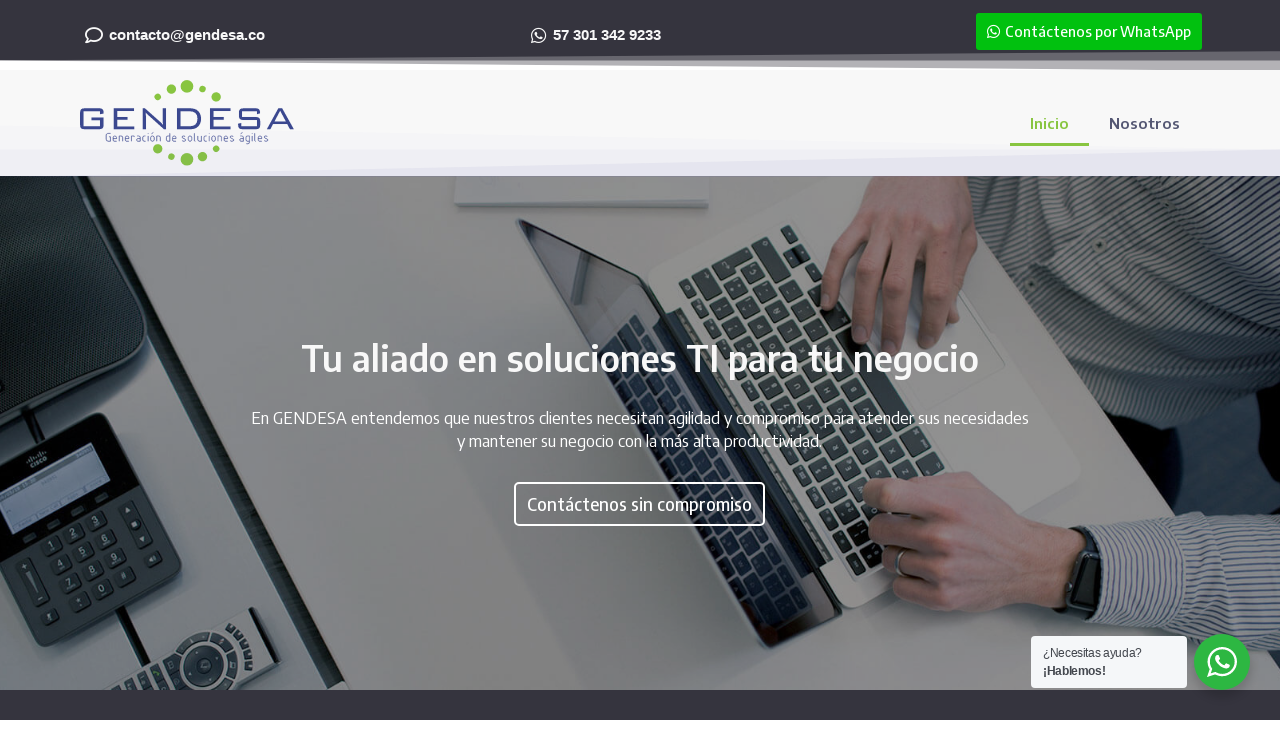

--- FILE ---
content_type: text/css
request_url: https://gendesa.co/wp-content/uploads/elementor/css/post-8.css?ver=1619373733
body_size: 148
content:
.elementor-kit-8{--e-global-color-primary:#3B488F;--e-global-color-secondary:#546E7A;--e-global-color-text:#545773;--e-global-color-accent:#88C540;--e-global-color-61f0d4f:#F8F8F8;--e-global-color-4b8e154:#35343E;--e-global-color-918d880:#23292C;--e-global-color-139c2ad:#01C10F;--e-global-color-807da95:#F0EBEB;--e-global-typography-primary-font-family:"Encode Sans";--e-global-typography-primary-font-weight:600;--e-global-typography-secondary-font-family:"Encode Sans Semi Condensed";--e-global-typography-secondary-font-weight:400;--e-global-typography-text-font-family:"Encode Sans";--e-global-typography-text-font-weight:400;--e-global-typography-accent-font-family:"Encode Sans Semi Condensed";--e-global-typography-accent-font-weight:500;}.elementor-kit-8 button,.elementor-kit-8 input[type="button"],.elementor-kit-8 input[type="submit"],.elementor-kit-8 .elementor-button{background-color:var( --e-global-color-accent );padding:11px 11px 11px 11px;}.elementor-section.elementor-section-boxed > .elementor-container{max-width:1140px;}.elementor-widget:not(:last-child){margin-bottom:20px;}{}h1.entry-title{display:var(--page-title-display);}@media(max-width:1024px){.elementor-section.elementor-section-boxed > .elementor-container{max-width:1024px;}}@media(max-width:767px){.elementor-section.elementor-section-boxed > .elementor-container{max-width:767px;}}

--- FILE ---
content_type: text/css
request_url: https://gendesa.co/wp-content/uploads/elementor/css/post-68.css?ver=1748257363
body_size: 1525
content:
.elementor-68 .elementor-element.elementor-element-7638293{transition:background 0.3s, border 0.3s, border-radius 0.3s, box-shadow 0.3s;}.elementor-68 .elementor-element.elementor-element-7638293 > .elementor-background-overlay{transition:background 0.3s, border-radius 0.3s, opacity 0.3s;}.elementor-bc-flex-widget .elementor-68 .elementor-element.elementor-element-7dfde6a.elementor-column .elementor-column-wrap{align-items:center;}.elementor-68 .elementor-element.elementor-element-7dfde6a.elementor-column.elementor-element[data-element_type="column"] > .elementor-column-wrap.elementor-element-populated > .elementor-widget-wrap{align-content:center;align-items:center;}.elementor-68 .elementor-element.elementor-element-84f50ec .elementor-repeater-item-4c984c8 .swiper-slide-bg{background-color:#FFFFFF08;background-image:url(https://gendesa.co/wp-content/uploads/2021/04/intro-img1.jpg);background-size:cover;}.elementor-68 .elementor-element.elementor-element-84f50ec .elementor-repeater-item-4c984c8 .elementor-background-overlay{background-color:#0000006E;}.elementor-68 .elementor-element.elementor-element-84f50ec .swiper-slide{height:514px;transition-duration:calc(5000ms*1.2);}.elementor-68 .elementor-element.elementor-element-84f50ec .swiper-slide-contents{max-width:66%;}.elementor-68 .elementor-element.elementor-element-84f50ec .swiper-slide-inner{text-align:center;}.elementor-68 .elementor-element.elementor-element-84f50ec .elementor-slide-heading{color:var( --e-global-color-61f0d4f );font-family:"Encode Sans", Sans-serif;font-weight:600;}.elementor-68 .elementor-element.elementor-element-84f50ec .elementor-slide-description{font-family:"Encode Sans Semi Condensed", Sans-serif;font-weight:400;}.elementor-68 .elementor-element.elementor-element-8a0f78d:not(.elementor-motion-effects-element-type-background), .elementor-68 .elementor-element.elementor-element-8a0f78d > .elementor-motion-effects-container > .elementor-motion-effects-layer{background-color:var( --e-global-color-4b8e154 );}.elementor-68 .elementor-element.elementor-element-8a0f78d{transition:background 0.3s, border 0.3s, border-radius 0.3s, box-shadow 0.3s;margin-top:0px;margin-bottom:0px;padding:67px 0px 40px 0px;z-index:1;}.elementor-68 .elementor-element.elementor-element-8a0f78d > .elementor-background-overlay{transition:background 0.3s, border-radius 0.3s, opacity 0.3s;}.elementor-68 .elementor-element.elementor-element-8a0f78d > .elementor-shape-bottom .elementor-shape-fill{fill:var( --e-global-color-61f0d4f );}.elementor-68 .elementor-element.elementor-element-8a0f78d > .elementor-shape-bottom svg{width:calc(100% + 1.3px);height:25px;transform:translateX(-50%) rotateY(180deg);}.elementor-68 .elementor-element.elementor-element-1dd8d25{text-align:center;}.elementor-68 .elementor-element.elementor-element-1dd8d25 .elementor-heading-title{color:var( --e-global-color-accent );font-family:"Encode Sans", Sans-serif;font-size:21px;font-weight:600;}.elementor-68 .elementor-element.elementor-element-1dd8d25 > .elementor-widget-container{margin:0px 0px -16px 0px;padding:0px 0px 0px 0px;}.elementor-68 .elementor-element.elementor-element-d3218f7{text-align:center;}.elementor-68 .elementor-element.elementor-element-d3218f7 .elementor-heading-title{color:var( --e-global-color-61f0d4f );font-family:"Encode Sans", Sans-serif;font-size:34px;font-weight:600;}.elementor-68 .elementor-element.elementor-element-d3218f7 > .elementor-widget-container{padding:0px 0px 20px 0px;}.elementor-68 .elementor-element.elementor-element-db13a21:not(.elementor-motion-effects-element-type-background), .elementor-68 .elementor-element.elementor-element-db13a21 > .elementor-motion-effects-container > .elementor-motion-effects-layer{background-color:var( --e-global-color-61f0d4f );}.elementor-68 .elementor-element.elementor-element-db13a21{transition:background 0.3s, border 0.3s, border-radius 0.3s, box-shadow 0.3s;padding:0px 0px 0px 0px;}.elementor-68 .elementor-element.elementor-element-db13a21 > .elementor-background-overlay{transition:background 0.3s, border-radius 0.3s, opacity 0.3s;}.elementor-68 .elementor-element.elementor-element-ba4e860 > .elementor-element-populated{border-style:solid;transition:background 0.3s, border 0.3s, border-radius 0.3s, box-shadow 0.3s;padding:20px 20px 20px 20px;}.elementor-68 .elementor-element.elementor-element-ba4e860 > .elementor-element-populated > .elementor-background-overlay{transition:background 0.3s, border-radius 0.3s, opacity 0.3s;}.elementor-68 .elementor-element.elementor-element-6fcc05b img{border-radius:15px 15px 15px 15px;}.elementor-bc-flex-widget .elementor-68 .elementor-element.elementor-element-934653e.elementor-column .elementor-column-wrap{align-items:center;}.elementor-68 .elementor-element.elementor-element-934653e.elementor-column.elementor-element[data-element_type="column"] > .elementor-column-wrap.elementor-element-populated > .elementor-widget-wrap{align-content:center;align-items:center;}.elementor-68 .elementor-element.elementor-element-8cdb044 .elementor-icon-list-items:not(.elementor-inline-items) .elementor-icon-list-item:not(:last-child){padding-bottom:calc(34px/2);}.elementor-68 .elementor-element.elementor-element-8cdb044 .elementor-icon-list-items:not(.elementor-inline-items) .elementor-icon-list-item:not(:first-child){margin-top:calc(34px/2);}.elementor-68 .elementor-element.elementor-element-8cdb044 .elementor-icon-list-items.elementor-inline-items .elementor-icon-list-item{margin-right:calc(34px/2);margin-left:calc(34px/2);}.elementor-68 .elementor-element.elementor-element-8cdb044 .elementor-icon-list-items.elementor-inline-items{margin-right:calc(-34px/2);margin-left:calc(-34px/2);}body.rtl .elementor-68 .elementor-element.elementor-element-8cdb044 .elementor-icon-list-items.elementor-inline-items .elementor-icon-list-item:after{left:calc(-34px/2);}body:not(.rtl) .elementor-68 .elementor-element.elementor-element-8cdb044 .elementor-icon-list-items.elementor-inline-items .elementor-icon-list-item:after{right:calc(-34px/2);}.elementor-68 .elementor-element.elementor-element-8cdb044 .elementor-icon-list-icon i{color:var( --e-global-color-accent );font-size:39px;}.elementor-68 .elementor-element.elementor-element-8cdb044 .elementor-icon-list-icon svg{fill:var( --e-global-color-accent );width:39px;}.elementor-68 .elementor-element.elementor-element-8cdb044 .elementor-icon-list-text{color:var( --e-global-color-secondary );}.elementor-68 .elementor-element.elementor-element-8cdb044 .elementor-icon-list-item, .elementor-68 .elementor-element.elementor-element-8cdb044 .elementor-icon-list-item a{font-family:"Encode Sans", Sans-serif;font-size:19px;font-weight:600;}.elementor-68 .elementor-element.elementor-element-8cdb044 > .elementor-widget-container{padding:19px 19px 19px 19px;}.elementor-68 .elementor-element.elementor-element-f0b9908:not(.elementor-motion-effects-element-type-background), .elementor-68 .elementor-element.elementor-element-f0b9908 > .elementor-motion-effects-container > .elementor-motion-effects-layer{background-color:var( --e-global-color-61f0d4f );}.elementor-68 .elementor-element.elementor-element-f0b9908{transition:background 0.3s, border 0.3s, border-radius 0.3s, box-shadow 0.3s;margin-top:0px;margin-bottom:0px;padding:0px 0px 63px 0px;z-index:1;}.elementor-68 .elementor-element.elementor-element-f0b9908 > .elementor-background-overlay{transition:background 0.3s, border-radius 0.3s, opacity 0.3s;}.elementor-68 .elementor-element.elementor-element-f0b9908 > .elementor-shape-bottom svg{width:calc(163% + 1.3px);height:52px;}.elementor-68 .elementor-element.elementor-element-63d31c8 .elementor-icon-list-items:not(.elementor-inline-items) .elementor-icon-list-item:not(:last-child){padding-bottom:calc(34px/2);}.elementor-68 .elementor-element.elementor-element-63d31c8 .elementor-icon-list-items:not(.elementor-inline-items) .elementor-icon-list-item:not(:first-child){margin-top:calc(34px/2);}.elementor-68 .elementor-element.elementor-element-63d31c8 .elementor-icon-list-items.elementor-inline-items .elementor-icon-list-item{margin-right:calc(34px/2);margin-left:calc(34px/2);}.elementor-68 .elementor-element.elementor-element-63d31c8 .elementor-icon-list-items.elementor-inline-items{margin-right:calc(-34px/2);margin-left:calc(-34px/2);}body.rtl .elementor-68 .elementor-element.elementor-element-63d31c8 .elementor-icon-list-items.elementor-inline-items .elementor-icon-list-item:after{left:calc(-34px/2);}body:not(.rtl) .elementor-68 .elementor-element.elementor-element-63d31c8 .elementor-icon-list-items.elementor-inline-items .elementor-icon-list-item:after{right:calc(-34px/2);}.elementor-68 .elementor-element.elementor-element-63d31c8 .elementor-icon-list-icon i{color:var( --e-global-color-accent );font-size:39px;}.elementor-68 .elementor-element.elementor-element-63d31c8 .elementor-icon-list-icon svg{fill:var( --e-global-color-accent );width:39px;}.elementor-68 .elementor-element.elementor-element-63d31c8 .elementor-icon-list-text{color:var( --e-global-color-secondary );}.elementor-68 .elementor-element.elementor-element-63d31c8 .elementor-icon-list-item, .elementor-68 .elementor-element.elementor-element-63d31c8 .elementor-icon-list-item a{font-family:"Encode Sans", Sans-serif;font-size:19px;font-weight:600;}.elementor-68 .elementor-element.elementor-element-63d31c8 > .elementor-widget-container{padding:19px 19px 19px 19px;}.elementor-68 .elementor-element.elementor-element-5ad5a65 > .elementor-element-populated{padding:20px 20px 20px 20px;}.elementor-68 .elementor-element.elementor-element-43f6406 img{border-radius:15px 15px 15px 15px;}.elementor-68 .elementor-element.elementor-element-aae8a4d:not(.elementor-motion-effects-element-type-background), .elementor-68 .elementor-element.elementor-element-aae8a4d > .elementor-motion-effects-container > .elementor-motion-effects-layer{background-color:var( --e-global-color-61f0d4f );background-image:url("https://gendesa.co/wp-content/uploads/2021/04/globe-technology-business-with-gradient-wallpaper.jpg");background-size:cover;}.elementor-68 .elementor-element.elementor-element-aae8a4d > .elementor-background-overlay{background-color:var( --e-global-color-61f0d4f );opacity:0.5;transition:background 0.3s, border-radius 0.3s, opacity 0.3s;}.elementor-68 .elementor-element.elementor-element-aae8a4d{transition:background 0.3s, border 0.3s, border-radius 0.3s, box-shadow 0.3s;margin-top:0px;margin-bottom:0px;padding:40px 0px 40px 0px;}.elementor-68 .elementor-element.elementor-element-e63e792{text-align:center;}.elementor-68 .elementor-element.elementor-element-e63e792 .elementor-heading-title{color:var( --e-global-color-accent );font-family:"Encode Sans", Sans-serif;font-size:21px;font-weight:600;}.elementor-68 .elementor-element.elementor-element-e63e792 > .elementor-widget-container{margin:0px 0px -16px 0px;padding:0px 0px 0px 0px;}.elementor-68 .elementor-element.elementor-element-adda4d2{text-align:center;}.elementor-68 .elementor-element.elementor-element-adda4d2 .elementor-heading-title{font-family:"Encode Sans", Sans-serif;font-size:34px;font-weight:600;}.elementor-68 .elementor-element.elementor-element-adda4d2 > .elementor-widget-container{padding:0px 0px 20px 0px;}.elementor-68 .elementor-element.elementor-element-e0e0f24 > .elementor-background-overlay{opacity:0.05;transition:background 0.3s, border-radius 0.3s, opacity 0.3s;}.elementor-68 .elementor-element.elementor-element-e0e0f24{transition:background 0.3s, border 0.3s, border-radius 0.3s, box-shadow 0.3s;}.elementor-68 .elementor-element.elementor-element-fe674e0.elementor-column > .elementor-column-wrap > .elementor-widget-wrap{justify-content:center;}.elementor-68 .elementor-element.elementor-element-899ecf8 .elementor-heading-title{color:var( --e-global-color-accent );font-family:"Encode Sans", Sans-serif;font-size:60px;font-weight:600;}.elementor-68 .elementor-element.elementor-element-8e35a5d .elementor-heading-title{color:var( --e-global-color-secondary );}.elementor-68 .elementor-element.elementor-element-c1ef8c0{color:var( --e-global-color-secondary );}.elementor-68 .elementor-element.elementor-element-05d5c26 > .elementor-background-overlay{opacity:0.05;transition:background 0.3s, border-radius 0.3s, opacity 0.3s;}.elementor-68 .elementor-element.elementor-element-05d5c26{transition:background 0.3s, border 0.3s, border-radius 0.3s, box-shadow 0.3s;}.elementor-68 .elementor-element.elementor-element-5a9fcd6.elementor-column > .elementor-column-wrap > .elementor-widget-wrap{justify-content:center;}.elementor-68 .elementor-element.elementor-element-a5ca49f .elementor-heading-title{color:var( --e-global-color-accent );font-family:"Encode Sans", Sans-serif;font-size:60px;font-weight:600;}.elementor-68 .elementor-element.elementor-element-40e2a0b .elementor-heading-title{color:var( --e-global-color-secondary );}.elementor-68 .elementor-element.elementor-element-b699462{color:var( --e-global-color-secondary );}.elementor-68 .elementor-element.elementor-element-c1eb1a3 > .elementor-background-overlay{opacity:0.05;transition:background 0.3s, border-radius 0.3s, opacity 0.3s;}.elementor-68 .elementor-element.elementor-element-c1eb1a3{transition:background 0.3s, border 0.3s, border-radius 0.3s, box-shadow 0.3s;}.elementor-68 .elementor-element.elementor-element-f362145.elementor-column > .elementor-column-wrap > .elementor-widget-wrap{justify-content:center;}.elementor-68 .elementor-element.elementor-element-522a04c .elementor-heading-title{color:var( --e-global-color-accent );font-family:"Encode Sans", Sans-serif;font-size:60px;font-weight:600;}.elementor-68 .elementor-element.elementor-element-0f41e77 .elementor-heading-title{color:var( --e-global-color-secondary );}.elementor-68 .elementor-element.elementor-element-cfe6d78{color:var( --e-global-color-secondary );}.elementor-68 .elementor-element.elementor-element-05b1a1b > .elementor-background-overlay{opacity:0.05;transition:background 0.3s, border-radius 0.3s, opacity 0.3s;}.elementor-68 .elementor-element.elementor-element-05b1a1b{transition:background 0.3s, border 0.3s, border-radius 0.3s, box-shadow 0.3s;}.elementor-68 .elementor-element.elementor-element-6042cd1.elementor-column > .elementor-column-wrap > .elementor-widget-wrap{justify-content:center;}.elementor-68 .elementor-element.elementor-element-759d062 .elementor-heading-title{color:var( --e-global-color-accent );font-family:"Encode Sans", Sans-serif;font-size:60px;font-weight:600;}.elementor-68 .elementor-element.elementor-element-a0c7181 .elementor-heading-title{color:var( --e-global-color-secondary );}.elementor-68 .elementor-element.elementor-element-cdeda8f{color:var( --e-global-color-secondary );}.elementor-68 .elementor-element.elementor-element-96ed69a > .elementor-background-overlay{opacity:0.05;transition:background 0.3s, border-radius 0.3s, opacity 0.3s;}.elementor-68 .elementor-element.elementor-element-96ed69a{transition:background 0.3s, border 0.3s, border-radius 0.3s, box-shadow 0.3s;}.elementor-68 .elementor-element.elementor-element-353fa25.elementor-column > .elementor-column-wrap > .elementor-widget-wrap{justify-content:center;}.elementor-68 .elementor-element.elementor-element-aa86cc1 .elementor-heading-title{color:var( --e-global-color-accent );font-family:"Encode Sans", Sans-serif;font-size:60px;font-weight:600;}.elementor-68 .elementor-element.elementor-element-164e518 .elementor-heading-title{color:var( --e-global-color-secondary );}.elementor-68 .elementor-element.elementor-element-66222fe{color:var( --e-global-color-secondary );}.elementor-68 .elementor-element.elementor-element-59c8e6a > .elementor-background-overlay{opacity:0.05;transition:background 0.3s, border-radius 0.3s, opacity 0.3s;}.elementor-68 .elementor-element.elementor-element-59c8e6a{transition:background 0.3s, border 0.3s, border-radius 0.3s, box-shadow 0.3s;}.elementor-68 .elementor-element.elementor-element-16cc884.elementor-column > .elementor-column-wrap > .elementor-widget-wrap{justify-content:center;}.elementor-68 .elementor-element.elementor-element-9e99b9a .elementor-heading-title{color:var( --e-global-color-accent );font-family:"Encode Sans", Sans-serif;font-size:60px;font-weight:600;}.elementor-68 .elementor-element.elementor-element-7d2f200 .elementor-heading-title{color:var( --e-global-color-secondary );}.elementor-68 .elementor-element.elementor-element-0f7e4b3{color:var( --e-global-color-secondary );}@media(min-width:768px){.elementor-68 .elementor-element.elementor-element-ba4e860{width:49.906%;}.elementor-68 .elementor-element.elementor-element-934653e{width:50.094%;}.elementor-68 .elementor-element.elementor-element-36babcf{width:50.094%;}.elementor-68 .elementor-element.elementor-element-5ad5a65{width:49.906%;}.elementor-68 .elementor-element.elementor-element-fe674e0{width:6.89%;}.elementor-68 .elementor-element.elementor-element-e56e63f{width:93.108%;}.elementor-68 .elementor-element.elementor-element-5a9fcd6{width:7.083%;}.elementor-68 .elementor-element.elementor-element-e4b7957{width:92.915%;}.elementor-68 .elementor-element.elementor-element-f362145{width:6.797%;}.elementor-68 .elementor-element.elementor-element-070467c{width:93.201%;}.elementor-68 .elementor-element.elementor-element-6042cd1{width:7.273%;}.elementor-68 .elementor-element.elementor-element-125415b{width:92.725%;}.elementor-68 .elementor-element.elementor-element-353fa25{width:6.892%;}.elementor-68 .elementor-element.elementor-element-849d72f{width:93.106%;}.elementor-68 .elementor-element.elementor-element-16cc884{width:7.083%;}.elementor-68 .elementor-element.elementor-element-eabb63c{width:92.915%;}}@media(max-width:767px){.elementor-68 .elementor-element.elementor-element-84f50ec .elementor-slide-description{font-size:15px;}.elementor-68 .elementor-element.elementor-element-fe674e0{width:20%;}.elementor-68 .elementor-element.elementor-element-e56e63f{width:80%;}.elementor-68 .elementor-element.elementor-element-5a9fcd6{width:20%;}.elementor-68 .elementor-element.elementor-element-e4b7957{width:80%;}.elementor-68 .elementor-element.elementor-element-f362145{width:20%;}.elementor-68 .elementor-element.elementor-element-070467c{width:80%;}.elementor-68 .elementor-element.elementor-element-6042cd1{width:20%;}.elementor-68 .elementor-element.elementor-element-125415b{width:80%;}.elementor-68 .elementor-element.elementor-element-353fa25{width:20%;}.elementor-68 .elementor-element.elementor-element-849d72f{width:80%;}.elementor-68 .elementor-element.elementor-element-16cc884{width:20%;}.elementor-68 .elementor-element.elementor-element-eabb63c{width:80%;}}/* Start custom CSS for section, class: .elementor-element-e0e0f24 */.guion-razones {
    position: absolute;
    top: 0;
    left:0;
}/* End custom CSS */

--- FILE ---
content_type: text/css
request_url: https://gendesa.co/wp-content/uploads/elementor/css/post-9.css?ver=1619733665
body_size: 1035
content:
.elementor-9 .elementor-element.elementor-element-14cba32 > .elementor-container > .elementor-row > .elementor-column > .elementor-column-wrap > .elementor-widget-wrap{align-content:center;align-items:center;}.elementor-9 .elementor-element.elementor-element-14cba32:not(.elementor-motion-effects-element-type-background), .elementor-9 .elementor-element.elementor-element-14cba32 > .elementor-motion-effects-container > .elementor-motion-effects-layer{background-color:var( --e-global-color-4b8e154 );}.elementor-9 .elementor-element.elementor-element-14cba32{transition:background 0.3s, border 0.3s, border-radius 0.3s, box-shadow 0.3s;margin-top:0px;margin-bottom:0px;padding:0px 0px 0px 0px;}.elementor-9 .elementor-element.elementor-element-14cba32 > .elementor-background-overlay{transition:background 0.3s, border-radius 0.3s, opacity 0.3s;}.elementor-9 .elementor-element.elementor-element-14cba32 > .elementor-shape-bottom svg{width:calc(100% + 1.3px);height:20px;}.elementor-bc-flex-widget .elementor-9 .elementor-element.elementor-element-eeaa5a0.elementor-column .elementor-column-wrap{align-items:center;}.elementor-9 .elementor-element.elementor-element-eeaa5a0.elementor-column.elementor-element[data-element_type="column"] > .elementor-column-wrap.elementor-element-populated > .elementor-widget-wrap{align-content:center;align-items:center;}.elementor-9 .elementor-element.elementor-element-4358c0b{--grid-template-columns:repeat(0, auto);--icon-size:18px;--grid-column-gap:0px;--grid-row-gap:0px;width:28.797px;max-width:28.797px;}.elementor-9 .elementor-element.elementor-element-4358c0b .elementor-widget-container{text-align:left;}.elementor-9 .elementor-element.elementor-element-4358c0b .elementor-social-icon{background-color:#FFFFFF00;--icon-padding:0.3em;}.elementor-9 .elementor-element.elementor-element-4358c0b .elementor-social-icon i{color:var( --e-global-color-61f0d4f );}.elementor-9 .elementor-element.elementor-element-4358c0b .elementor-social-icon svg{fill:var( --e-global-color-61f0d4f );}.elementor-9 .elementor-element.elementor-element-cd5ab43{width:auto;max-width:auto;}.elementor-bc-flex-widget .elementor-9 .elementor-element.elementor-element-3b9b314.elementor-column .elementor-column-wrap{align-items:center;}.elementor-9 .elementor-element.elementor-element-3b9b314.elementor-column.elementor-element[data-element_type="column"] > .elementor-column-wrap.elementor-element-populated > .elementor-widget-wrap{align-content:center;align-items:center;}.elementor-9 .elementor-element.elementor-element-3b9b314.elementor-column > .elementor-column-wrap > .elementor-widget-wrap{justify-content:center;}.elementor-9 .elementor-element.elementor-element-48353ec{--grid-template-columns:repeat(0, auto);--icon-size:18px;--grid-column-gap:0px;--grid-row-gap:0px;width:initial;max-width:initial;}.elementor-9 .elementor-element.elementor-element-48353ec .elementor-widget-container{text-align:left;}.elementor-9 .elementor-element.elementor-element-48353ec .elementor-social-icon{background-color:#FFFFFF00;--icon-padding:0.3em;}.elementor-9 .elementor-element.elementor-element-48353ec .elementor-social-icon i{color:var( --e-global-color-61f0d4f );}.elementor-9 .elementor-element.elementor-element-48353ec .elementor-social-icon svg{fill:var( --e-global-color-61f0d4f );}.elementor-9 .elementor-element.elementor-element-39ceed0{width:auto;max-width:auto;}.elementor-bc-flex-widget .elementor-9 .elementor-element.elementor-element-13f1026.elementor-column .elementor-column-wrap{align-items:center;}.elementor-9 .elementor-element.elementor-element-13f1026.elementor-column.elementor-element[data-element_type="column"] > .elementor-column-wrap.elementor-element-populated > .elementor-widget-wrap{align-content:center;align-items:center;}.elementor-9 .elementor-element.elementor-element-13f1026.elementor-column > .elementor-column-wrap > .elementor-widget-wrap{justify-content:flex-end;}.elementor-9 .elementor-element.elementor-element-13f1026 > .elementor-element-populated{margin:0px 0px 0px 0px;padding:0px 0px 0px 0px;}.elementor-9 .elementor-element.elementor-element-2b93266 .elementor-button{background-color:var( --e-global-color-139c2ad );}.elementor-9 .elementor-element.elementor-element-2b93266 > .elementor-widget-container{padding:13px 0px 0px 0px;}.elementor-9 .elementor-element.elementor-element-f392408 .elementor-button{background-color:var( --e-global-color-139c2ad );}.elementor-9 .elementor-element.elementor-element-69dcf41:not(.elementor-motion-effects-element-type-background), .elementor-9 .elementor-element.elementor-element-69dcf41 > .elementor-motion-effects-container > .elementor-motion-effects-layer{background-color:var( --e-global-color-61f0d4f );}.elementor-9 .elementor-element.elementor-element-69dcf41{transition:background 0.3s, border 0.3s, border-radius 0.3s, box-shadow 0.3s;margin-top:0px;margin-bottom:0px;padding:0px 0px 0px 0px;}.elementor-9 .elementor-element.elementor-element-69dcf41 > .elementor-background-overlay{transition:background 0.3s, border-radius 0.3s, opacity 0.3s;}.elementor-9 .elementor-element.elementor-element-69dcf41 > .elementor-shape-bottom .elementor-shape-fill{fill:#535DA012;}.elementor-9 .elementor-element.elementor-element-69dcf41 > .elementor-shape-bottom svg{width:calc(100% + 1.3px);height:52px;transform:translateX(-50%) rotateY(180deg);}.elementor-9 .elementor-element.elementor-element-69dcf41 > .elementor-shape-bottom{z-index:2;pointer-events:none;}.elementor-9 .elementor-element.elementor-element-a4acedd img{width:100%;}.elementor-bc-flex-widget .elementor-9 .elementor-element.elementor-element-fe0fafc.elementor-column .elementor-column-wrap{align-items:center;}.elementor-9 .elementor-element.elementor-element-fe0fafc.elementor-column.elementor-element[data-element_type="column"] > .elementor-column-wrap.elementor-element-populated > .elementor-widget-wrap{align-content:center;align-items:center;}.elementor-9 .elementor-element.elementor-element-faa92b0 .elementor-menu-toggle{margin-left:auto;}@media(max-width:1024px){.elementor-9 .elementor-element.elementor-element-2b93266 > .elementor-widget-container{padding:10px 9px 0px 0px;}.elementor-bc-flex-widget .elementor-9 .elementor-element.elementor-element-179ad85.elementor-column .elementor-column-wrap{align-items:center;}.elementor-9 .elementor-element.elementor-element-179ad85.elementor-column.elementor-element[data-element_type="column"] > .elementor-column-wrap.elementor-element-populated > .elementor-widget-wrap{align-content:center;align-items:center;}.elementor-bc-flex-widget .elementor-9 .elementor-element.elementor-element-fe0fafc.elementor-column .elementor-column-wrap{align-items:center;}.elementor-9 .elementor-element.elementor-element-fe0fafc.elementor-column.elementor-element[data-element_type="column"] > .elementor-column-wrap.elementor-element-populated > .elementor-widget-wrap{align-content:center;align-items:center;}.elementor-9 .elementor-element.elementor-element-fe0fafc.elementor-column > .elementor-column-wrap > .elementor-widget-wrap{justify-content:flex-end;}.elementor-9 .elementor-element.elementor-element-faa92b0 .e--pointer-framed .elementor-item:before{border-width:2px;}.elementor-9 .elementor-element.elementor-element-faa92b0 .e--pointer-framed.e--animation-draw .elementor-item:before{border-width:0 0 2px 2px;}.elementor-9 .elementor-element.elementor-element-faa92b0 .e--pointer-framed.e--animation-draw .elementor-item:after{border-width:2px 2px 0 0;}.elementor-9 .elementor-element.elementor-element-faa92b0 .e--pointer-framed.e--animation-corners .elementor-item:before{border-width:2px 0 0 2px;}.elementor-9 .elementor-element.elementor-element-faa92b0 .e--pointer-framed.e--animation-corners .elementor-item:after{border-width:0 2px 2px 0;}.elementor-9 .elementor-element.elementor-element-faa92b0 .e--pointer-underline .elementor-item:after,
					 .elementor-9 .elementor-element.elementor-element-faa92b0 .e--pointer-overline .elementor-item:before,
					 .elementor-9 .elementor-element.elementor-element-faa92b0 .e--pointer-double-line .elementor-item:before,
					 .elementor-9 .elementor-element.elementor-element-faa92b0 .e--pointer-double-line .elementor-item:after{height:2px;}.elementor-9 .elementor-element.elementor-element-faa92b0 .elementor-nav-menu--main .elementor-item{padding-left:7px;padding-right:7px;padding-top:7px;padding-bottom:7px;}body:not(.rtl) .elementor-9 .elementor-element.elementor-element-faa92b0 .elementor-nav-menu--layout-horizontal .elementor-nav-menu > li:not(:last-child){margin-right:1px;}body.rtl .elementor-9 .elementor-element.elementor-element-faa92b0 .elementor-nav-menu--layout-horizontal .elementor-nav-menu > li:not(:last-child){margin-left:1px;}.elementor-9 .elementor-element.elementor-element-faa92b0 .elementor-nav-menu--main:not(.elementor-nav-menu--layout-horizontal) .elementor-nav-menu > li:not(:last-child){margin-bottom:1px;}}@media(min-width:768px){.elementor-9 .elementor-element.elementor-element-eeaa5a0{width:21.453%;}.elementor-9 .elementor-element.elementor-element-3b9b314{width:48.838%;}.elementor-9 .elementor-element.elementor-element-13f1026{width:29.012%;}.elementor-9 .elementor-element.elementor-element-179ad85{width:20.534%;}.elementor-9 .elementor-element.elementor-element-fe0fafc{width:79.466%;}}@media(max-width:1024px) and (min-width:768px){.elementor-9 .elementor-element.elementor-element-eeaa5a0{width:30%;}.elementor-9 .elementor-element.elementor-element-3b9b314{width:35%;}.elementor-9 .elementor-element.elementor-element-13f1026{width:35%;}.elementor-9 .elementor-element.elementor-element-179ad85{width:20%;}.elementor-9 .elementor-element.elementor-element-fe0fafc{width:80%;}}@media(max-width:767px){.elementor-9 .elementor-element.elementor-element-3b9b314{width:80%;}.elementor-bc-flex-widget .elementor-9 .elementor-element.elementor-element-3b9b314.elementor-column .elementor-column-wrap{align-items:center;}.elementor-9 .elementor-element.elementor-element-3b9b314.elementor-column.elementor-element[data-element_type="column"] > .elementor-column-wrap.elementor-element-populated > .elementor-widget-wrap{align-content:center;align-items:center;}.elementor-9 .elementor-element.elementor-element-3b9b314.elementor-column > .elementor-column-wrap > .elementor-widget-wrap{justify-content:center;}.elementor-9 .elementor-element.elementor-element-3b9b314 > .elementor-element-populated{padding:0px 0px 0px 0px;}.elementor-9 .elementor-element.elementor-element-13f1026{width:20%;}.elementor-9 .elementor-element.elementor-element-13f1026.elementor-column > .elementor-column-wrap > .elementor-widget-wrap{justify-content:flex-end;}.elementor-9 .elementor-element.elementor-element-13f1026 > .elementor-element-populated{padding:0px 0px 0px 0px;}.elementor-9 .elementor-element.elementor-element-2b93266 > .elementor-widget-container{padding:0px 0px 0px 0px;}.elementor-9 .elementor-element.elementor-element-f392408 > .elementor-widget-container{padding:5px 5px 5px 0px;}.elementor-9 .elementor-element.elementor-element-69dcf41{padding:5px 0px 5px 0px;}.elementor-9 .elementor-element.elementor-element-179ad85{width:40%;}.elementor-9 .elementor-element.elementor-element-179ad85 > .elementor-element-populated{padding:0px 0px 0px 8px;}.elementor-9 .elementor-element.elementor-element-fe0fafc{width:60%;}.elementor-9 .elementor-element.elementor-element-fe0fafc.elementor-column > .elementor-column-wrap > .elementor-widget-wrap{justify-content:flex-end;}.elementor-9 .elementor-element.elementor-element-faa92b0 > .elementor-widget-container{margin:0px 0px 0px 0px;padding:0px 0px 0px 0px;}}/* Start custom CSS for nav-menu, class: .elementor-element-faa92b0 */div#menu-movil .elementor-nav-menu--dropdown {
    position: absolute;
    z-index: 2
}/* End custom CSS */

--- FILE ---
content_type: text/css
request_url: https://gendesa.co/wp-content/uploads/elementor/css/post-49.css?ver=1748257363
body_size: 384
content:
.elementor-49 .elementor-element.elementor-element-6c5f46b > .elementor-shape-top .elementor-shape-fill{fill:#88C54042;}.elementor-49 .elementor-element.elementor-element-6c5f46b{padding:10px 0px 8px 0px;}.elementor-49 .elementor-element.elementor-element-21ca434 .elementor-swiper-button.elementor-swiper-button-prev, .elementor-49 .elementor-element.elementor-element-21ca434 .elementor-swiper-button.elementor-swiper-button-next{font-size:20px;color:var( --e-global-color-807da95 );}.elementor-49 .elementor-element.elementor-element-21ca434 .swiper-wrapper{display:flex;align-items:center;}.elementor-49 .elementor-element.elementor-element-79998e2:not(.elementor-motion-effects-element-type-background), .elementor-49 .elementor-element.elementor-element-79998e2 > .elementor-motion-effects-container > .elementor-motion-effects-layer{background-color:var( --e-global-color-4b8e154 );}.elementor-49 .elementor-element.elementor-element-79998e2{transition:background 0.3s, border 0.3s, border-radius 0.3s, box-shadow 0.3s;padding:80px 0px 20px 32px;}.elementor-49 .elementor-element.elementor-element-79998e2 > .elementor-background-overlay{transition:background 0.3s, border-radius 0.3s, opacity 0.3s;}.elementor-bc-flex-widget .elementor-49 .elementor-element.elementor-element-b329af3.elementor-column .elementor-column-wrap{align-items:center;}.elementor-49 .elementor-element.elementor-element-b329af3.elementor-column.elementor-element[data-element_type="column"] > .elementor-column-wrap.elementor-element-populated > .elementor-widget-wrap{align-content:center;align-items:center;}.elementor-49 .elementor-element.elementor-element-b329af3 > .elementor-element-populated{padding:0px 0px 0px 0px;}.elementor-49 .elementor-element.elementor-element-da16e2f .elementor-heading-title{color:var( --e-global-color-accent );font-family:"Encode Sans", Sans-serif;font-size:24px;font-weight:600;}.elementor-49 .elementor-element.elementor-element-e6c5c0b{color:var( --e-global-color-61f0d4f );font-family:"Roboto", Sans-serif;font-size:14px;font-weight:400;}.elementor-bc-flex-widget .elementor-49 .elementor-element.elementor-element-420e031.elementor-column .elementor-column-wrap{align-items:center;}.elementor-49 .elementor-element.elementor-element-420e031.elementor-column.elementor-element[data-element_type="column"] > .elementor-column-wrap.elementor-element-populated > .elementor-widget-wrap{align-content:center;align-items:center;}.elementor-49 .elementor-element.elementor-element-1bca301 .elementor-spacer-inner{height:50px;}.elementor-bc-flex-widget .elementor-49 .elementor-element.elementor-element-0cbc8ff.elementor-column .elementor-column-wrap{align-items:center;}.elementor-49 .elementor-element.elementor-element-0cbc8ff.elementor-column.elementor-element[data-element_type="column"] > .elementor-column-wrap.elementor-element-populated > .elementor-widget-wrap{align-content:center;align-items:center;}.elementor-49 .elementor-element.elementor-element-0cbc8ff > .elementor-element-populated{margin:0px 0px 0px 0px;padding:0px 0px 0px 0px;}@media(max-width:1024px){.elementor-49 .elementor-element.elementor-element-6c5f46b{margin-top:29px;margin-bottom:0px;padding:10px 0px 0px 0px;}.elementor-49 .elementor-element.elementor-element-79998e2{margin-top:-11px;margin-bottom:0px;padding:37px 0px 16px 23px;}}@media(max-width:767px){.elementor-49 .elementor-element.elementor-element-da16e2f{text-align:center;}}@media(min-width:768px){.elementor-49 .elementor-element.elementor-element-b329af3{width:33.146%;}.elementor-49 .elementor-element.elementor-element-420e031{width:30.625%;}.elementor-49 .elementor-element.elementor-element-0cbc8ff{width:35.562%;}}

--- FILE ---
content_type: text/css
request_url: https://gendesa.co/wp-content/uploads/elementor/css/post-646.css?ver=1619373733
body_size: 253
content:
.elementor-646 .elementor-element.elementor-element-58d8e60:not(.elementor-motion-effects-element-type-background), .elementor-646 .elementor-element.elementor-element-58d8e60 > .elementor-motion-effects-container > .elementor-motion-effects-layer{background-color:var( --e-global-color-primary );}.elementor-646 .elementor-element.elementor-element-58d8e60{transition:background 0.3s, border 0.3s, border-radius 0.3s, box-shadow 0.3s;}.elementor-646 .elementor-element.elementor-element-58d8e60 > .elementor-background-overlay{transition:background 0.3s, border-radius 0.3s, opacity 0.3s;}.elementor-bc-flex-widget .elementor-646 .elementor-element.elementor-element-e7e5211.elementor-column .elementor-column-wrap{align-items:center;}.elementor-646 .elementor-element.elementor-element-e7e5211.elementor-column.elementor-element[data-element_type="column"] > .elementor-column-wrap.elementor-element-populated > .elementor-widget-wrap{align-content:center;align-items:center;}.elementor-646 .elementor-element.elementor-element-12dea19 .elementor-heading-title{color:var( --e-global-color-61f0d4f );font-family:"Encode Sans", Sans-serif;font-weight:600;}.elementor-646 .elementor-element.elementor-element-da01531 .elementor-widget-container{color:var( --e-global-color-61f0d4f );font-family:"Encode Sans", Sans-serif;font-size:16px;font-weight:400;}.elementor-646 .elementor-element.elementor-element-ee099d6 > .elementor-element-populated{padding:25px 20px 0px 20px;}.elementor-646 .elementor-element.elementor-element-615ee36{font-family:"Encode Sans", Sans-serif;font-size:16px;font-weight:400;}.elementor-646 .elementor-element.elementor-element-d991117 .elementor-icon-list-icon{width:14px;}.elementor-646 .elementor-element.elementor-element-d991117 .elementor-icon-list-icon i{font-size:14px;}.elementor-646 .elementor-element.elementor-element-d991117 .elementor-icon-list-icon svg{width:14px;}@media(min-width:768px){.elementor-646 .elementor-element.elementor-element-8852a09{width:24.743%;}.elementor-646 .elementor-element.elementor-element-e7e5211{width:75.257%;}.elementor-646 .elementor-element.elementor-element-ee099d6{width:71.609%;}.elementor-646 .elementor-element.elementor-element-7711805{width:28.251%;}}/* Start custom CSS for theme-post-content, class: .elementor-element-615ee36 */#contenido-del-post p {
    margin-bottom: 20px;
}/* End custom CSS */

--- FILE ---
content_type: image/svg+xml
request_url: https://gendesa.co/wp-content/uploads/2021/03/Logo-GENDESA-ok.svg
body_size: 2441
content:
<svg xmlns="http://www.w3.org/2000/svg" id="Capa_1" data-name="Capa 1" viewBox="0 0 922.48 371.89"><defs><style>.cls-1{fill:#88c540;stroke:#a7a9ac;}.cls-1,.cls-2,.cls-3{stroke-miterlimit:22.93;fill-rule:evenodd;}.cls-1,.cls-2{stroke-width:0.22px;}.cls-2,.cls-3{fill:#3b488f;stroke:#3b488f;}.cls-3{stroke-width:1.42px;}</style></defs><title>Logo GENDESA ok</title><path class="cls-1" d="M496.79,32.06a27.46,27.46,0,1,0-27.47,27.46A27.47,27.47,0,0,0,496.79,32.06Z" transform="translate(-8.12 -4.5)"></path><path class="cls-1" d="M421.31,37a20.24,20.24,0,1,0-12.1,25.93A20.25,20.25,0,0,0,421.31,37Z" transform="translate(-8.12 -4.5)"></path><path class="cls-1" d="M354,69a13.9,13.9,0,1,0-1.71,19.58A13.89,13.89,0,0,0,354,69Z" transform="translate(-8.12 -4.5)"></path><path class="cls-1" d="M327.83,290a20.24,20.24,0,1,0,28.51-2.49A20.24,20.24,0,0,0,327.83,290Z" transform="translate(-8.12 -4.5)"></path><path class="cls-1" d="M389.22,332.25A13.9,13.9,0,1,0,407,323.94,13.9,13.9,0,0,0,389.22,332.25Z" transform="translate(-8.12 -4.5)"></path><path class="cls-1" d="M441.86,348.83a27.46,27.46,0,1,0,27.46-27.46A27.46,27.46,0,0,0,441.86,348.83Z" transform="translate(-8.12 -4.5)"></path><path class="cls-1" d="M517.34,343.93A20.24,20.24,0,1,0,529.44,318,20.24,20.24,0,0,0,517.34,343.93Z" transform="translate(-8.12 -4.5)"></path><path class="cls-1" d="M584.66,311.91a13.9,13.9,0,1,0,1.72-19.59A13.9,13.9,0,0,0,584.66,311.91Z" transform="translate(-8.12 -4.5)"></path><path class="cls-1" d="M610.81,90.92a20.23,20.23,0,1,0-28.5,2.5A20.22,20.22,0,0,0,610.81,90.92Z" transform="translate(-8.12 -4.5)"></path><path class="cls-1" d="M549.42,48.64a13.9,13.9,0,1,0-17.81,8.3A13.9,13.9,0,0,0,549.42,48.64Z" transform="translate(-8.12 -4.5)"></path><path class="cls-2" d="M94.75,139.6H23.42v66H94.75V179H57.85V167.32h52.09v29.46q0,12.5-4.48,17t-16.92,4.53H29.62q-12.53,0-17-4.56t-4.44-17v-48q0-12.4,4.44-17t17-4.56H88.54c8.18,0,13.77,1.47,16.83,4.44s4.57,8.3,4.57,16.07V150l-15.19,3V139.6Zm58.95,78.75V127.24h87.75v12.18H168.88v25.43H213.2v12H168.88v29h73.28v12.54Zm124.66,0V127.24h9.56l68.16,60.94a62.13,62.13,0,0,1,5,5q2.61,2.91,5.39,6.44c-.47-2.91-.8-6-1-9.18s-.35-7.59-.35-13.21v-50H379v91.11h-8.54l-70-63.36c-.32-.3-.85-.74-1.53-1.38a38.78,38.78,0,0,1-7.68-8.86c.35,2.73.59,5.68.76,8.83s.27,6.82.27,11.06v53.71ZM474.3,139.6H441.48v66H474.3q22.15,0,31.31-7.77t9.15-25.69q0-17.31-9.33-25T474.3,139.6Zm2.14-12.36a109,109,0,0,1,20.9,1.67,41.13,41.13,0,0,1,14.1,5.39,40.29,40.29,0,0,1,13.83,15.86,48.91,48.91,0,0,1,5,22.07,52.26,52.26,0,0,1-4.94,23,39.54,39.54,0,0,1-13.92,16.07,40.61,40.61,0,0,1-14,5.32,106.39,106.39,0,0,1-21,1.74H426.3V127.24ZM569,218.35V127.24h87.76v12.18H584.18v25.43H628.5v12H584.18v29h73.28v12.54ZM771.35,139.6H706.9V165h57.39q12.18,0,16.69,4.48t4.5,17v10.24q0,12.63-4.42,17.1t-16.77,4.5H711.11q-12.36,0-16.86-4.53t-4.47-17.07v-2.5L703.9,191v14.66h67.81V178.27H714.5q-12.4,0-16.81-4.53t-4.38-17v-7.92q0-12.5,4.38-17t16.81-4.53H763c8.13,0,13.72,1.47,16.81,4.44s4.62,8.12,4.62,15.54v1.91l-13.07,3.71V139.6Zm75.4,44.67h49.09l-24.61-46.61-24.48,46.61Zm-33,34.08,49.77-91.11h16.3l50.65,91.11H913.67l-11.62-22.43H840.36l-11.65,22.43Z" transform="translate(-8.12 -4.5)"></path><path class="cls-3" d="M139.79,270.33H130a9.49,9.49,0,0,1-9.79-9.76v-15a9.27,9.27,0,0,1,3.2-7.28,9.64,9.64,0,0,1,6.59-2.53h9.44v.76H130a9,9,0,0,0-6.09,2.35,8.58,8.58,0,0,0-2.94,6.7v15a8.8,8.8,0,0,0,9,9.07h9.08V251.52h-5.3v-.74h6v19.55Zm26.42-11.25H151.12v3.37c0,2.88.57,4.85,1.72,5.89.93.86,2.56,1.3,4.88,1.3h8.1v.69h-8.1q-3.76,0-5.4-1.46-2-1.77-2-6.42V255a7.93,7.93,0,0,1,15.85,0v4.13Zm-.77-.76V255a7,7,0,0,0-2.09-5.09,7.19,7.19,0,0,0-10.16,0,7,7,0,0,0-2.07,5.09v3.37ZM192.6,270h-.77V254a6.21,6.21,0,0,0-6.22-6.24H177.5V270h-.76V247h8.87a7,7,0,0,1,7,7v16ZM219,259.08H203.89v3.37c0,2.88.58,4.85,1.72,5.89.94.86,2.57,1.3,4.88,1.3h8.11v.69h-8.11q-3.75,0-5.39-1.46-2-1.77-2-6.42V255a7.63,7.63,0,0,1,2.3-5.61,7.71,7.71,0,0,1,5.63-2.32A7.94,7.94,0,0,1,219,255v4.13Zm-.76-.76V255a6.92,6.92,0,0,0-2.1-5.09,6.84,6.84,0,0,0-5.06-2.1,6.92,6.92,0,0,0-5.09,2.1,7,7,0,0,0-2.08,5.09v3.37Zm23.39-7.15h-.77v-3.41H230.28V270h-.76V247h12.09v4.15ZM268,270.33h-9.27a8.43,8.43,0,0,1-3.7-.83,5.32,5.32,0,0,1-2.89-5.15q0-3.69,2.79-5.16a7.6,7.6,0,0,1,3.8-.88h8.5v-4.08a5.78,5.78,0,0,0-2.61-5.22,8,8,0,0,0-4.55-1.25h-5.66V247h5.66a9.06,9.06,0,0,1,5,1.35,6.46,6.46,0,0,1,3,5.86v16.1Zm-.77-.68V259.09h-8.5c-3.88,0-5.83,1.76-5.83,5.27a4.72,4.72,0,0,0,2.49,4.53,6.89,6.89,0,0,0,3.34.76Zm23,.68h-4.7a6.81,6.81,0,0,1-5-2,6.74,6.74,0,0,1-2-4.94V254a6.93,6.93,0,0,1,7-7h4.7v.74h-4.7A6.18,6.18,0,0,0,279.3,254v9.41a6.18,6.18,0,0,0,6.22,6.24h4.7v.69Zm11.72-32.39h-.76v-1.87h.76v1.87Zm0,32.07h-.76V247.38h.76V270Zm22.46-37.39-7.55,5.64-.43-.6,7.51-5.67.47.63Zm3.93,29.83a7.56,7.56,0,0,1-2.33,5.6,8,8,0,0,1-11.22,0,7.61,7.61,0,0,1-2.3-5.6v-7.52a7.59,7.59,0,0,1,2.3-5.6,7.68,7.68,0,0,1,5.63-2.33,8,8,0,0,1,7.92,7.93v7.52Zm-.77,0V255a6.91,6.91,0,0,0-2.09-5.09,7.18,7.18,0,0,0-10.15,0,7,7,0,0,0-2.08,5.09v7.52a7,7,0,0,0,2.08,5.09,7.17,7.17,0,0,0,12.24-5.09ZM354.72,270H354V254a6.2,6.2,0,0,0-6.21-6.24h-8.11V270h-.76V247h8.87a7,7,0,0,1,7,7v16Zm41.48.32h-8.88a6.84,6.84,0,0,1-5-2,6.78,6.78,0,0,1-2-4.95V254a6.93,6.93,0,0,1,7-7h8.11V236.07h.77v34.26Zm-.77-.68V247.76h-8.11a6.18,6.18,0,0,0-6.21,6.24v9.41a6.16,6.16,0,0,0,6.21,6.24Zm27.16-10.57H407.5v3.37c0,2.88.57,4.85,1.72,5.89.93.86,2.56,1.3,4.87,1.3h8.11v.69h-8.11q-3.75,0-5.39-1.46-2-1.77-2-6.42V255a7.93,7.93,0,0,1,15.85,0v4.13Zm-.77-.76V255a6.92,6.92,0,0,0-2.1-5.09,6.82,6.82,0,0,0-5.06-2.1,6.92,6.92,0,0,0-5.09,2.1A7,7,0,0,0,407.5,255v3.37Zm42.25,7q0,5-7.93,5a19.85,19.85,0,0,1-7.7-1.87l.31-.69a20.23,20.23,0,0,0,7.39,1.87c4.78,0,7.16-1.45,7.16-4.35a4.25,4.25,0,0,0-1.95-3.58,37,37,0,0,0-3.78-2L452,257.07c-2.54-1.23-3.8-2.88-3.8-5,0-3.4,2-5.09,6-5.09a15.24,15.24,0,0,1,7.27,1.92l-.33.66q-5.35-1.84-6.94-1.84c-3.52,0-5.29,1.45-5.29,4.35a4,4,0,0,0,1.94,3.47c.47.29,1.72.93,3.79,1.91,1.22.59,2.46,1.2,3.7,1.85s2.52,1.32,3.79,2a4.72,4.72,0,0,1,1.87,3.91Zm26.39-2.84a7.58,7.58,0,0,1-2.33,5.6,8.05,8.05,0,0,1-11.23,0,7.59,7.59,0,0,1-2.3-5.6V255a7.63,7.63,0,0,1,2.3-5.61,7.71,7.71,0,0,1,5.63-2.32,7.94,7.94,0,0,1,7.93,7.93v7.5Zm-.77,0V255a6.92,6.92,0,0,0-2.1-5.09,6.84,6.84,0,0,0-5.06-2.1,6.92,6.92,0,0,0-5.09,2.1,7,7,0,0,0-2.08,5.09v7.52a7,7,0,0,0,2.08,5.09,6.91,6.91,0,0,0,5.09,2.09,6.83,6.83,0,0,0,5.06-2.09,6.94,6.94,0,0,0,2.1-5.09Zm15.47,7.86a4.21,4.21,0,0,1-3-1.21,3.91,3.91,0,0,1-1.2-2.91V236.07h.76v30.14a3.35,3.35,0,0,0,1,2.43,3.28,3.28,0,0,0,2.4,1v.69Zm26.78,0h-8.88a6.85,6.85,0,0,1-7-6.93v-16h.76v16a6.16,6.16,0,0,0,6.22,6.24h8.11V247.39h.77v22.94Zm22.21,0h-4.7a6.81,6.81,0,0,1-5-2,6.74,6.74,0,0,1-2-4.94V254a6.93,6.93,0,0,1,7-7h4.7v.74h-4.7a6.18,6.18,0,0,0-6.22,6.23v9.41a6.18,6.18,0,0,0,6.22,6.24h4.7v.69Zm11.72-32.39h-.76v-1.87h.76v1.87Zm0,32.07h-.76V247.38h.76V270Zm26.39-7.56a7.54,7.54,0,0,1-2.33,5.6,8,8,0,0,1-11.22,0,7.59,7.59,0,0,1-2.3-5.6V255a7.63,7.63,0,0,1,2.3-5.61,7.71,7.71,0,0,1,5.63-2.32,7.94,7.94,0,0,1,7.92,7.93v7.5Zm-.77,0V255a6.91,6.91,0,0,0-2.09-5.09,7.18,7.18,0,0,0-10.15,0,7,7,0,0,0-2.08,5.09v7.52a7,7,0,0,0,2.08,5.09,7.17,7.17,0,0,0,12.24-5.09ZM618.65,270h-.77V254a6.2,6.2,0,0,0-6.21-6.24h-8.11V270h-.76V247h8.87a7,7,0,0,1,7,7v16ZM645,259.08H630v3.37c0,2.88.57,4.85,1.71,5.89.94.86,2.57,1.3,4.88,1.3h8.11v.69h-8.11q-3.75,0-5.39-1.46-2-1.77-2-6.42V255A7.93,7.93,0,0,1,645,255v4.13Zm-.77-.76V255a6.92,6.92,0,0,0-2.1-5.09,6.82,6.82,0,0,0-5.06-2.1,6.92,6.92,0,0,0-5.09,2.1A7,7,0,0,0,630,255v3.37Zm27.16,7q0,5-7.93,5a19.81,19.81,0,0,1-7.7-1.87l.31-.69a20.23,20.23,0,0,0,7.39,1.87q7.15,0,7.16-4.35a4.25,4.25,0,0,0-1.95-3.58,37,37,0,0,0-3.78-2l-5.55-2.68q-3.81-1.84-3.81-5c0-3.4,2-5.09,6.06-5.09a15.23,15.23,0,0,1,7.26,1.92l-.33.66q-5.34-1.84-6.93-1.84-5.29,0-5.3,4.35a4.06,4.06,0,0,0,1.95,3.47c.46.29,1.72.93,3.79,1.91,1.22.59,2.46,1.2,3.7,1.85s2.51,1.32,3.79,2a4.72,4.72,0,0,1,1.87,3.91ZM709,232.62l-7.55,5.64-.43-.6,7.52-5.67.46.63Zm3.94,37.71h-9.27a8.43,8.43,0,0,1-3.7-.83,5.32,5.32,0,0,1-2.89-5.16q0-3.69,2.79-5.16a7.6,7.6,0,0,1,3.8-.87h8.5v-4.1a5.79,5.79,0,0,0-2.61-5.21,7.93,7.93,0,0,0-4.55-1.26h-5.66V247H705a9.14,9.14,0,0,1,5,1.35,6.48,6.48,0,0,1,3,5.86v16.12Zm-.77-.68V259.09h-8.5c-3.88,0-5.83,1.76-5.83,5.27a4.72,4.72,0,0,0,2.49,4.53,6.87,6.87,0,0,0,3.34.76Zm27.15,4.13q0,7.91-8.39,7.91h-5.19v-.77h5.19q7.64,0,7.63-7.14v-3.43h-8.11a6.85,6.85,0,0,1-7-6.93V254a6.93,6.93,0,0,1,7-7h8.87v26.76Zm-.76-4.13V247.76h-8.11A6.18,6.18,0,0,0,724.2,254v9.41a6.16,6.16,0,0,0,6.22,6.24Zm12.06-31.71h-.76v-1.87h.76v1.87Zm0,32.07h-.76V247.38h.76V270Zm14.71.32a4.21,4.21,0,0,1-3-1.21,4,4,0,0,1-1.2-2.91V236.07h.76v30.14a3.35,3.35,0,0,0,1,2.43,3.28,3.28,0,0,0,2.4,1v.69Zm26.78-11.25H777v3.37c0,2.88.57,4.85,1.71,5.89.94.86,2.57,1.3,4.88,1.3h8.11v.69h-8.11q-3.75,0-5.39-1.46-2-1.77-2-6.42V255a7.93,7.93,0,0,1,15.85,0v4.13Zm-.77-.76V255a6.92,6.92,0,0,0-2.1-5.09,6.82,6.82,0,0,0-5.06-2.1,6.92,6.92,0,0,0-5.09,2.1A7,7,0,0,0,777,255v3.37Zm27.16,7q0,5-7.93,5a19.81,19.81,0,0,1-7.7-1.87l.31-.69a20.23,20.23,0,0,0,7.39,1.87q7.15,0,7.16-4.35a4.25,4.25,0,0,0-2-3.58,37,37,0,0,0-3.78-2l-5.55-2.68q-3.81-1.84-3.81-5c0-3.4,2-5.09,6.06-5.09a15.23,15.23,0,0,1,7.26,1.92l-.33.66q-5.34-1.84-6.93-1.84-5.29,0-5.3,4.35a4.06,4.06,0,0,0,2,3.47c.46.29,1.72.93,3.79,1.91,1.22.59,2.46,1.2,3.7,1.85s2.51,1.32,3.79,2A4.72,4.72,0,0,1,818.47,265.29Z" transform="translate(-8.12 -4.5)"></path></svg>